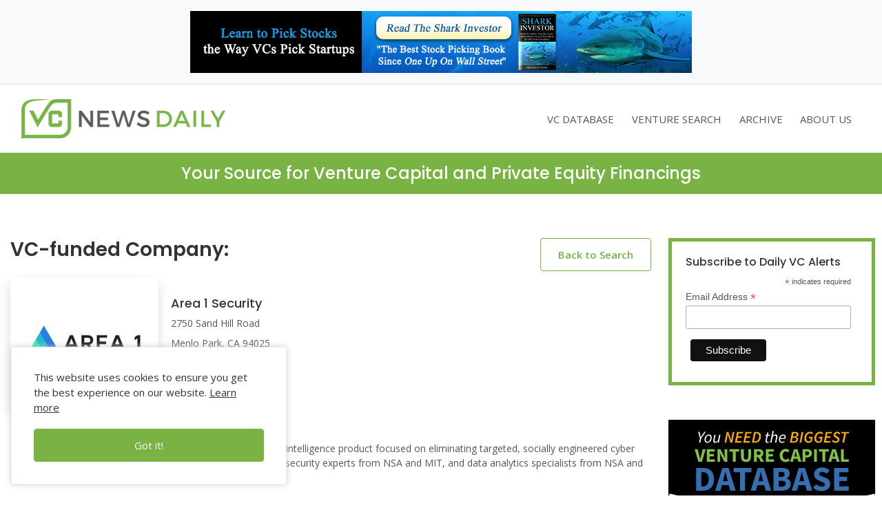

--- FILE ---
content_type: text/html
request_url: https://www.vcnewsdaily.com/Area%201%20Security/venture-funding.php
body_size: 18370
content:
<html>
<head>
<script async src="https://pagead2.googlesyndication.com/pagead/js/adsbygoogle.js?client=ca-pub-1935769560594556"
     crossorigin="anonymous"></script>
<title>Area 1 Security Venture Capital and Private Equity Financings</title>

<meta http-equiv="Content-Type" content="text/html; charset=iso-8859-1" />

<meta name="description" content="VC News Daily provides funding details on Venture Capital backed startups." />

<meta name="viewport" content="width=device-width, initial-scale=1, shrink-to-fit=no">
<!--new font 5 Dec start --->
<link rel="stylesheet" href="https://stackpath.bootstrapcdn.com/bootstrap/4.4.1/css/bootstrap.min.css" >
<link href="https://fonts.googleapis.com/css?family=Open+Sans:400,600,700|Poppins:300,400,500,600,700&display=swap" rel="stylesheet">
<link rel='stylesheet' id='fa-css'  href='https://kit-pro.fontawesome.com/releases/v5.11.2/css/pro.min.css?ver=5.2.4' type='text/css' media='all' />
<link rel="stylesheet" type="text/css" href="../styles/newstyles.css"/>
<!--new font 5 Dec end --->

<link rel="shortcut icon" type="image/x-icon" href="https://www.vcnewsdaily.com/favicon.ico"/>

<link rel="icon" type="image/x-icon" href="https://www.vcnewsdaily.com/favicon.ico"/>

<!--<script type="text/javascript">

var _gaq = _gaq || [];

_gaq.push(['_setAccount', 'UA-18857886-3']);

_gaq.push(['_trackPageview']);



(function() {

  var ga = document.createElement('script'); ga.type = 'text/javascript'; ga.async = true;

  ga.src = ('https:' == document.location.protocol ? 'https://ssl' : 'http://www') + '.google-analytics.com/ga.js';

  var s = document.getElementsByTagName('script')[0]; s.parentNode.insertBefore(ga, s);

})();

</script>-->
	<!-- Google tag (gtag.js) -->
<script async src="https://www.googletagmanager.com/gtag/js?id=G-Z85FFDFB0F"></script>
<script>
  window.dataLayer = window.dataLayer || [];
  function gtag(){dataLayer.push(arguments);}
  gtag('js', new Date());

  gtag('config', 'G-Z85FFDFB0F');
</script>

</head>
<body>
<script async src="https://pagead2.googlesyndication.com/pagead/js/adsbygoogle.js?client=ca-pub-1935769560594556"
     crossorigin="anonymous"></script>
<header class="site-header">
<div class="header-top bg-light py-3 border-bottom">
	
	<div class="container text-center" >
		<a class="d-inline-block" href="https://www.amazon.com/Shark-Investor-Principles-Getting-Market/dp/B0DGVZ4Y8T" target="_blank"><img src="../images/SharkInvestor_Banner_Ad.gif" class="img-fluid" alt="The Shark Investor"></a> 
	</div>
</div>
<nav class="navbar navbar-expand-xl navbar-light py-3">
<div class="container-fluid">
  <a class="navbar-brand" href="https://vcnewsdaily.com/"><img src="../images/vcnewslogo3.png" border="0" alt="Venture Capital News Daily"></a>
  <button class="navbar-toggler" type="button" data-toggle="collapse" data-target="#navbarSupportedContent" aria-controls="navbarSupportedContent" aria-expanded="false" aria-label="Toggle navigation">
    <span class="navbar-toggler-icon"></span>
  </button>
  <div class="collapse navbar-collapse" id="navbarSupportedContent">
    <ul class="navbar-nav ml-auto pt-5 pt-xl-0">
      <li class="nav-item ">
          <a  class="nav-link" href="https://vcnewsdaily.com/marketing.php">VC DATABASE</a>
      </li>
      <li class="nav-item d-none">
          <a class="nav-link" href="https://vcnewsdaily.com/mobile.htm">MOBILE APP</a>
      </li>
		 <li class="nav-item">
				  <a class="nav-link" href="https://vcnewsdaily.com/venture-capital-funding/venturetrackr.php">VENTURE SEARCH</a>
			  </li>
		 <li class="nav-item">
				  <a class="nav-link" href="https://vcnewsdaily.com/archive.php">ARCHIVE</a>
			  </li>
		 <li class="nav-item">
	      <a class="nav-link" href="https://vcnewsdaily.com/about.php">ABOUT US</a>
      </li>	  
    </ul> 
  </div>
  </div>
</nav>
</header>
<style>
.DIVcustom {
    padding-bottom: .5rem!important;
}
.customDIV {
   padding-top: 0rem!important; 
   padding-bottom: 0rem!important;
}
</style>
<div class="header-bottom theme-alt-bg py-4 customDIV">
	<div class="container py-3 DIVcustom text-center">
		<h4 class="text-white">Your Source for Venture Capital and Private Equity Financings</h4>
		<!--<h5 class="text-white fw-500 mb-0">Massinvestor/VC News Daily</h5>-->
	</div>
</div> 

<section class="py-5 company-details">
	<div class="container py-3">
		
		<div class="row">
		    <div class="col-xl-9">
			     <div class="row">
				    <div class="col-md-9 mb-3 mb-md-0">
						<h2 class="mb-4 fw-600">VC-funded Company:</h2>
					</div>
					<div class="col-md-3 text-lg-right mb-3 mb-md-0">
					 <a class="theme-btn mt-0" href="https://vcnewsdaily.com/venture-capital-funding/venturetrackr.php">Back to Search</a>
					</div>
				 </div>
				
				
								
							
						     <div class="row"><div class="col-md-10 col-xl-7"><div class="row"><div class="col-md-5 mb-4 mb-md-0"><div class="d-flex bg-white icon-box shadow justify-content-center align-items-center"><img src="https://mma.prnewswire.com/media/368393/Area_1_Security_Logo.jpg?p=publish&w=200" width="175px"/></div></div><div class="col-md-7 d-flex align-items-center"><div><h5 class="firmtitle">Area 1 Security</h5>
<div id="firmbody">
<div class="mb-2" >2750 Sand Hill Road</div>
<div class="mb-2" >Menlo Park, CA 94025</div>
<div class="mb-2" > Phone: 650-924-1637</div>
<a class="text-border-botton-color " target="_blank" href="http://www.area1security.com">www.area1security.com</a><br/>
</div></div></div></div></div></div><div class="mt-5">
<p>Based in Menlo Park, CA, Area 1 Security is developing threat intelligence product focused on eliminating targeted, socially engineered cyber attacks. Area 1 Security was founded by CEO Oren Falkowitz, security experts from NSA and MIT, and data analytics specialists from NSA and Disney.</p>
<h5>Key Contact</h5>
<div class="row">
<div class="col-md-10">
<div class="row">
<div class="col-md-4">
<b>Name</b></br>Oren Falkowitz</div>
<div class="col-md-4">
<b>Title</b></br>CEO</div>
<div class="col-md-4">
<b>E-Mail</b></br><a href="mailto:oren@area1security.com">oren@area1security.com</a></div>
</div>
</div>
</div>
							








<div class="mt-5">
<h5>Funding Events</h5><br/>
<div class="row">
</div>
<table class="table table-responsive-sm table-bordered"><thead class="thead-dark"><tr>
<th>
<b>Date</b></br></th>
<th>
<b>Amount</b></br></th>
<th>
<b>Type</b></br></th>
<th>
<b>Investors</b></br></th>
<th>
<b>Valuation</b></br></th>
</tr></thead><tbody><tr><td>
<a  href="https://www.vcnewsdaily.com/access/getarticle.php?aid=xqbftksyng">05/05/14</a></td>
<td>
<a  href="https://www.vcnewsdaily.com/access/getarticle.php?aid=xqbftksyng">$2,500,000</a></td>
<td>
<a  href="https://www.vcnewsdaily.com/access/getarticle.php?aid=xqbftksyng">Seed</a></td>
<td>
<span class="badge badge-light mr-1 mb-1">AllegisCyber Capital</span><br><span class="badge badge-light mr-1 mb-1">Cowboy Ventures</span><br><span class="badge badge-light mr-1 mb-1">Data Collective</span><br><span class="badge badge-light mr-1 mb-1">Derek Smith</span><br><span class="badge badge-light mr-1 mb-1">First Round Capital</span><br><span class="badge badge-light mr-1 mb-1">Ray Rothrock</span><br><span class="badge badge-light mr-1 mb-1">Ted Schlein</span><br><td>
undisclosed</td>
</td>
</tr></tr></thead><tbody><tr><td>
<a  href="https://www.vcnewsdaily.com/access/getarticle.php?aid=scrmfxfbdj">12/10/14</a></td>
<td>
<a  href="https://www.vcnewsdaily.com/access/getarticle.php?aid=scrmfxfbdj">$8,000,000</a></td>
<td>
<a  href="https://www.vcnewsdaily.com/access/getarticle.php?aid=scrmfxfbdj">Series A</a></td>
<td>
<span class="badge badge-light mr-1 mb-1">AllegisCyber Capital</span><br><span class="badge badge-light mr-1 mb-1">Cowboy Ventures</span><br><span class="badge badge-light mr-1 mb-1">Data Collective</span><br><span class="badge badge-light mr-1 mb-1">Derek Smith</span><br><span class="badge badge-light mr-1 mb-1">First Round Capital</span><br><span class="badge badge-light mr-1 mb-1">Ray Rothrock</span><br><td>
undisclosed</td>
</td>
</tr></tr></thead><tbody><tr><td>
<a  href="https://www.vcnewsdaily.com/access/getarticle.php?aid=vbgtpxhvdc">10/14/15</a></td>
<td>
<a  href="https://www.vcnewsdaily.com/access/getarticle.php?aid=vbgtpxhvdc">$25,500,000</a></td>
<td>
<a  href="https://www.vcnewsdaily.com/access/getarticle.php?aid=vbgtpxhvdc">Series B</a></td>
<td>
<span class="badge badge-light mr-1 mb-1">AllegisCyber Capital</span><br><span class="badge badge-light mr-1 mb-1">Cowboy Ventures</span><br><span class="badge badge-light mr-1 mb-1">Data Collective</span><br><span class="badge badge-light mr-1 mb-1">Derek Smith</span><br><span class="badge badge-light mr-1 mb-1">First Round Capital</span><br><span class="badge badge-light mr-1 mb-1">Icon Ventures</span><br><span class="badge badge-light mr-1 mb-1">Ray Rothrock</span><br><td>
undisclosed</td>
</td>
</tr></tr></thead><tbody><tr><td>
<a  href="https://www.vcnewsdaily.com/access/getarticle.php?aid=zlvsqxcltg">10/25/18</a></td>
<td>
<a  href="https://www.vcnewsdaily.com/access/getarticle.php?aid=zlvsqxcltg">$32,000,000</a></td>
<td>
<a  href="https://www.vcnewsdaily.com/access/getarticle.php?aid=zlvsqxcltg">Series C</a></td>
<td>
<span class="badge badge-light mr-1 mb-1">Allegis Cyber</span><br><span class="badge badge-light mr-1 mb-1">DCVC</span><br><span class="badge badge-light mr-1 mb-1">EPIC Ventures</span><br><span class="badge badge-light mr-1 mb-1">Icon Ventures</span><br><span class="badge badge-light mr-1 mb-1">Top Tier Capital</span><br><td>
undisclosed</td>
</td>
</tr></tr></thead><tbody><tr><td>
<a  href="https://www.vcnewsdaily.com/access/getarticle.php?aid=gtkxnftvwh">07/01/20</a></td>
<td>
<a  href="https://www.vcnewsdaily.com/access/getarticle.php?aid=gtkxnftvwh">$25,000,000</a></td>
<td>
<a  href="https://www.vcnewsdaily.com/access/getarticle.php?aid=gtkxnftvwh">Growth</a></td>
<td>
<span class="badge badge-light mr-1 mb-1">ForgePoint Capital</span><img class="ml-1 d-inline-block" src="https://www.vcnewsdaily.com/images/lead.png" /><br><span class="badge badge-light mr-1 mb-1">Icon Ventures</span><br><span class="badge badge-light mr-1 mb-1">Kleiner Perkins Caufield and Byers</span><br><span class="badge badge-light mr-1 mb-1">Top Tier Capital</span><br><td>
undisclosed</td>
</td>
</tr></tbody>
</table>
</div>
</div>
     <style>
					
div.amazon {
    background-color: #efefef;
    /* padding-left: 10px; */
    /* padding-right: 10px; */
    padding-top: 25px;
    display: flex;
    padding-bottom: 25px;
    justify-content: center;
}

div.amazonContainer {


}

IMG.featuredReading {
    display: block;
    margin-left: auto;
    margin-right: auto }

				
					</style>
                    <div class="row">
				  <br/><br/>
                 </div>
                   <!-- <div class="row"> <h2 class="fw-600 mb-3 mb-md-0">Featured Reading</h2><br/><br/></div>
                    
                <div class="row amazon">    
 
		
				
				 
				  <div class="col-md-3">
                <div class="amazonContainer">
                  <a target="_blank"  href="https://www.amazon.com/gp/product/1119639689/ref=as_li_tl?ie=UTF8&camp=1789&creative=9325&creativeASIN=1119639689&linkCode=as2&tag=vcnewsdaily-20&linkId=69813f90adc1a8fbdbb32e5a0c84c801"><img class="featuredReading" border="0" src="//ws-na.amazon-adsystem.com/widgets/q?_encoding=UTF8&MarketPlace=US&ASIN=1119639689&ServiceVersion=20070822&ID=AsinImage&WS=1&Format=_SL250_&tag=vcnewsdaily-20" ></a>
</div>
                   </div>
                   <div class="col-md-3"> <div class="amazonContainer">
                 <a target="_blank"  href="https://www.amazon.com/gp/product/1119594820/ref=as_li_tl?ie=UTF8&camp=1789&creative=9325&creativeASIN=1119594820&linkCode=as2&tag=vcnewsdaily-20&linkId=59d13a586be03cf9d2958dfdc140ea5f"><img class="featuredReading" border="0" src="//ws-na.amazon-adsystem.com/widgets/q?_encoding=UTF8&MarketPlace=US&ASIN=1119594820&ServiceVersion=20070822&ID=AsinImage&WS=1&Format=_SL250_&tag=vcnewsdaily-20" ></a>
</div></div>


<div class="col-md-3"><div class="amazonContainer">

                  <a target="_blank"  href="https://www.amazon.com/gp/product/B003NX75KE/ref=as_li_tl?ie=UTF8&camp=1789&creative=9325&creativeASIN=B003NX75KE&linkCode=as2&tag=vcnewsdaily-20&linkId=ebf8a404441a9636531843313d58f461"><img class="featuredReading" border="0" src="//ws-na.amazon-adsystem.com/widgets/q?_encoding=UTF8&MarketPlace=US&ASIN=B003NX75KE&ServiceVersion=20070822&ID=AsinImage&WS=1&Format=_SL250_&tag=vcnewsdaily-20" ></a>
</div></div>

<div class="col-md-3">
<div class="amazonContainer">
<a target="_blank"  href="https://www.amazon.com/gp/product/0071830359/ref=as_li_tl?ie=UTF8&camp=1789&creative=9325&creativeASIN=0071830359&linkCode=as2&tag=vcnewsdaily-20&linkId=28adebc4f7ae6db9e2958b6471dffcf3"><img class="featuredReading" border="0" src="//ws-na.amazon-adsystem.com/widgets/q?_encoding=UTF8&MarketPlace=US&ASIN=0071830359&ServiceVersion=20070822&ID=AsinImage&WS=1&Format=_SL250_&tag=vcnewsdaily-20" ></a></div></div></div>
         -->    
			
</div>
			
	   	
	<div class="col-xl-3 sidebar-ads">

                 <div class="mb-4">
                  <div class="article-box">  
		<!-- Begin Mailchimp Signup Form -->
<!-- Begin Mailchimp Signup Form --><div id="mc_embed_shell">
      <link href="//cdn-images.mailchimp.com/embedcode/classic-061523.css" rel="stylesheet" type="text/css">
  <style type="text/css">
        #mc_embed_signup{background:#fff; false;clear:left; font:14px Helvetica,Arial,sans-serif; }
#mc_embed_signup{background:#fff; border: 5px solid #78b344; clear:left; font:14px Helvetica,Arial,sans-serif; }
#mc_embed_signup .button {    margin: 7px 5px 10px 7px; }
#mc_embed_signup .button:hover {
      background-color: dimgray;
    }	  
	  
	  
</style>
<div id="mc_embed_signup">
    <form action="https://massinvestor.us5.list-manage.com/subscribe/post?u=a62ff0cea43485309b09fa7bf&amp;id=3958a581b8&amp;f_id=00a0b8edf0" method="post" id="mc-embedded-subscribe-form" name="mc-embedded-subscribe-form" class="validate" target="_blank">
        <div id="mc_embed_signup_scroll"><h6>Subscribe to Daily VC Alerts</h6>
            <div class="indicates-required"><span class="asterisk">*</span> indicates required</div>
            <div class="mc-field-group"><label for="mce-EMAIL">Email Address <span class="asterisk">*</span></label><input type="email" name="EMAIL" class="required email" id="mce-EMAIL" required="" value=""></div>
        <div id="mce-responses" class="clear">
            <div class="response" id="mce-error-response" style="display: none;"></div>
            <div class="response" id="mce-success-response" style="display: none;"></div>
        </div><div aria-hidden="true" style="position: absolute; left: -5000px;"><input type="text" name="b_a62ff0cea43485309b09fa7bf_3958a581b8" tabindex="-1" value=""></div><div class="clear"><input type="submit" name="subscribe" id="mc-embedded-subscribe" class="button" value="Subscribe"></div>
    </div>
</form>
</div>
<script type="text/javascript" src="//s3.amazonaws.com/downloads.mailchimp.com/js/mc-validate.js"></script><script type="text/javascript">(function($) {window.fnames = new Array(); window.ftypes = new Array();fnames[0]='EMAIL';ftypes[0]='email';fnames[1]='FNAME';ftypes[1]='text';fnames[2]='LNAME';ftypes[2]='text';fnames[3]='ADDRESS';ftypes[3]='address';fnames[4]='PHONE';ftypes[4]='phone';fnames[5]='BIRTHDAY';ftypes[5]='birthday';}(jQuery));var $mcj = jQuery.noConflict(true);</script></div>

<!--End mc_embed_signup-->
</div></div>


		<a target="_blank" href="https://vcnewsdaily.com/marketing.php" class="d-block "><img src="../images/VCNews_Right_Banner.gif" class="img-fluid" ></img></a>
</div>	   
	   
     </div>
	</div>	 
</section>

<footer class="theme-footer theme-bg" >
<div class="container text-center pb-4 pt-5">
	<h5 class="text-white fw-700">Massinvestor/VC News Daily</h5>
	<a class="text-white phone" href="tel:617-620-4606"><i class="fas fa-phone mr-2"></i>617-620-4606 </a>
	<ul class="list-unstyled pt-4 d-md-flex justify-content-md-center ">
		<li class="px-3"> <a  href="https://vcnewsdaily.com/venture-capital-funding/venturetrackr.php">Venture Search</a></li>
		<li class="px-3"><a  href="https://vcnewsdaily.com/archive.php">Archive</a></li>
		<li class="px-3"><a  href="https://vcnewsdaily.com/fundedcompanies.php">Funded Companies</a></li>
		<li class="px-3"><a  href="https://vcnewsdaily.com/about.php">About Us</a></li>
		<li class="px-3"><a  href="https://vcnewsdaily.com/privacy.php">Privacy Policy</a></li>
		<li class="px-3"><a  href="https://vcnewsdaily.com/terms.php">Terms of Use</a></li>
	</ul>
</div>
<div class="site-info border-top border-secondary py-4">
	<div class="container text-center">
		<p class="mb-0 fs-13">&copy; 2024 Massinvestor, Inc.</p>
	</div>
</div>
<div role="dialog" id="cookie_box"> 
<span class="d-block">This website uses cookies to ensure you get the best experience on our website. <a class="text-underline" href="https://vcnewsdaily.com/privacy.php"  target="_blank">Learn more</a></span>
<a class="w-100 cs_btn theme-btn text-center" onclick="setCookie('privacy','privacy',10);">Got it!</a></div>


</footer>
<script src="https://ajax.googleapis.com/ajax/libs/jquery/3.4.1/jquery.min.js" ></script>
<script src="https://cdn.jsdelivr.net/npm/popper.js@1.16.0/dist/umd/popper.min.js" ></script>
<script src="https://stackpath.bootstrapcdn.com/bootstrap/4.4.1/js/bootstrap.min.js"></script>
<script>
function setCookie(cname, cvalue, exdays) {
  var d = new Date();
  d.setTime(d.getTime() + (exdays*24*60*60*1000));
  var expires = "expires="+ d.toUTCString();
  document.cookie = cname + "=" + cvalue + ";" + expires + ";path=/";
  
  $('#cookie_box').hide();
  
}
$(document).ready(function() {
     "use strict";
     /*scroll to top botton*/
     $(window).scroll(function() {
		 if ($(window).width() < 1200) {
		if ($(this).scrollTop() > 74) {
             $('nav').addClass('fixed-top bg-white shadow');
         } else {
             $('nav').removeClass('fixed-top bg-white shadow');
         }	 
		 }
         
     });

});
</script></body>

</html>



--- FILE ---
content_type: text/html; charset=utf-8
request_url: https://www.google.com/recaptcha/api2/aframe
body_size: 267
content:
<!DOCTYPE HTML><html><head><meta http-equiv="content-type" content="text/html; charset=UTF-8"></head><body><script nonce="zEcjaMpPzlxdfLFhetIGWA">/** Anti-fraud and anti-abuse applications only. See google.com/recaptcha */ try{var clients={'sodar':'https://pagead2.googlesyndication.com/pagead/sodar?'};window.addEventListener("message",function(a){try{if(a.source===window.parent){var b=JSON.parse(a.data);var c=clients[b['id']];if(c){var d=document.createElement('img');d.src=c+b['params']+'&rc='+(localStorage.getItem("rc::a")?sessionStorage.getItem("rc::b"):"");window.document.body.appendChild(d);sessionStorage.setItem("rc::e",parseInt(sessionStorage.getItem("rc::e")||0)+1);localStorage.setItem("rc::h",'1769253582806');}}}catch(b){}});window.parent.postMessage("_grecaptcha_ready", "*");}catch(b){}</script></body></html>